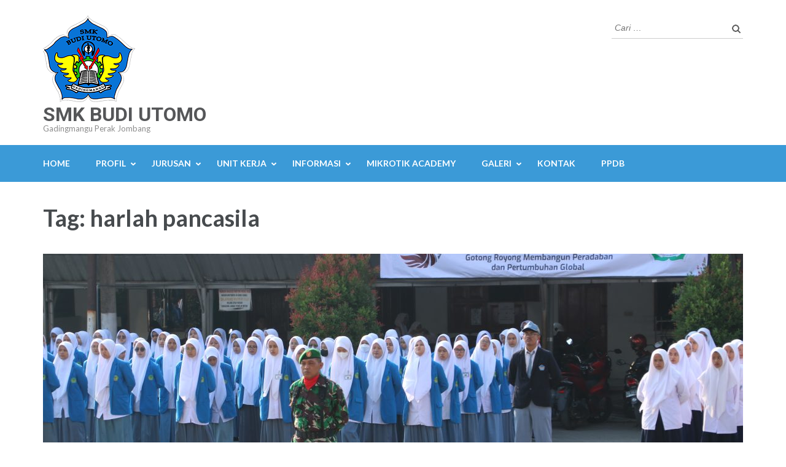

--- FILE ---
content_type: text/html; charset=UTF-8
request_url: https://smkbudiutomo-jombang.sch.id/tag/harlah-pancasila/
body_size: 12173
content:
<!DOCTYPE html>
<html lang="id">
<head itemscope itemtype="https://schema.org/WebSite">
<meta charset="UTF-8">
<meta name="viewport" content="width=device-width, initial-scale=1">
<link rel="profile" href="https://gmpg.org/xfn/11">
<link rel="pingback" href="https://smkbudiutomo-jombang.sch.id/xmlrpc.php">

<title>harlah pancasila &#8211; SMK BUDI UTOMO</title>
<meta name='robots' content='max-image-preview:large' />
<link rel='dns-prefetch' href='//fonts.googleapis.com' />
<link rel="alternate" type="application/rss+xml" title="SMK BUDI UTOMO &raquo; Feed" href="https://smkbudiutomo-jombang.sch.id/feed/" />
<link rel="alternate" type="application/rss+xml" title="SMK BUDI UTOMO &raquo; Umpan Komentar" href="https://smkbudiutomo-jombang.sch.id/comments/feed/" />
<link rel="alternate" type="application/rss+xml" title="SMK BUDI UTOMO &raquo; harlah pancasila Umpan Tag" href="https://smkbudiutomo-jombang.sch.id/tag/harlah-pancasila/feed/" />
<script type="text/javascript">
window._wpemojiSettings = {"baseUrl":"https:\/\/s.w.org\/images\/core\/emoji\/14.0.0\/72x72\/","ext":".png","svgUrl":"https:\/\/s.w.org\/images\/core\/emoji\/14.0.0\/svg\/","svgExt":".svg","source":{"concatemoji":"https:\/\/smkbudiutomo-jombang.sch.id\/wp-includes\/js\/wp-emoji-release.min.js?ver=6.2.8"}};
/*! This file is auto-generated */
!function(e,a,t){var n,r,o,i=a.createElement("canvas"),p=i.getContext&&i.getContext("2d");function s(e,t){p.clearRect(0,0,i.width,i.height),p.fillText(e,0,0);e=i.toDataURL();return p.clearRect(0,0,i.width,i.height),p.fillText(t,0,0),e===i.toDataURL()}function c(e){var t=a.createElement("script");t.src=e,t.defer=t.type="text/javascript",a.getElementsByTagName("head")[0].appendChild(t)}for(o=Array("flag","emoji"),t.supports={everything:!0,everythingExceptFlag:!0},r=0;r<o.length;r++)t.supports[o[r]]=function(e){if(p&&p.fillText)switch(p.textBaseline="top",p.font="600 32px Arial",e){case"flag":return s("\ud83c\udff3\ufe0f\u200d\u26a7\ufe0f","\ud83c\udff3\ufe0f\u200b\u26a7\ufe0f")?!1:!s("\ud83c\uddfa\ud83c\uddf3","\ud83c\uddfa\u200b\ud83c\uddf3")&&!s("\ud83c\udff4\udb40\udc67\udb40\udc62\udb40\udc65\udb40\udc6e\udb40\udc67\udb40\udc7f","\ud83c\udff4\u200b\udb40\udc67\u200b\udb40\udc62\u200b\udb40\udc65\u200b\udb40\udc6e\u200b\udb40\udc67\u200b\udb40\udc7f");case"emoji":return!s("\ud83e\udef1\ud83c\udffb\u200d\ud83e\udef2\ud83c\udfff","\ud83e\udef1\ud83c\udffb\u200b\ud83e\udef2\ud83c\udfff")}return!1}(o[r]),t.supports.everything=t.supports.everything&&t.supports[o[r]],"flag"!==o[r]&&(t.supports.everythingExceptFlag=t.supports.everythingExceptFlag&&t.supports[o[r]]);t.supports.everythingExceptFlag=t.supports.everythingExceptFlag&&!t.supports.flag,t.DOMReady=!1,t.readyCallback=function(){t.DOMReady=!0},t.supports.everything||(n=function(){t.readyCallback()},a.addEventListener?(a.addEventListener("DOMContentLoaded",n,!1),e.addEventListener("load",n,!1)):(e.attachEvent("onload",n),a.attachEvent("onreadystatechange",function(){"complete"===a.readyState&&t.readyCallback()})),(e=t.source||{}).concatemoji?c(e.concatemoji):e.wpemoji&&e.twemoji&&(c(e.twemoji),c(e.wpemoji)))}(window,document,window._wpemojiSettings);
</script>
<style type="text/css">
img.wp-smiley,
img.emoji {
	display: inline !important;
	border: none !important;
	box-shadow: none !important;
	height: 1em !important;
	width: 1em !important;
	margin: 0 0.07em !important;
	vertical-align: -0.1em !important;
	background: none !important;
	padding: 0 !important;
}
</style>
	<link rel='stylesheet' id='tie-insta-style-css' href='https://smkbudiutomo-jombang.sch.id/wp-content/plugins/instanow/assets/style.css?ver=6.2.8' type='text/css' media='all' />
<link rel='stylesheet' id='tie-insta-ilightbox-skin-css' href='https://smkbudiutomo-jombang.sch.id/wp-content/plugins/instanow/assets/ilightbox/dark-skin/skin.css?ver=6.2.8' type='text/css' media='all' />
<link rel='stylesheet' id='sdm-styles-css' href='https://smkbudiutomo-jombang.sch.id/wp-content/plugins/simple-download-monitor/css/sdm_wp_styles.css?ver=6.2.8' type='text/css' media='all' />
<link rel='stylesheet' id='taqyeem-style-css' href='https://smkbudiutomo-jombang.sch.id/wp-content/plugins/taqyeem/style.css?ver=6.2.8' type='text/css' media='all' />
<link rel='stylesheet' id='twb-open-sans-css' href='https://fonts.googleapis.com/css?family=Open+Sans%3A300%2C400%2C500%2C600%2C700%2C800&#038;display=swap&#038;ver=6.2.8' type='text/css' media='all' />
<link rel='stylesheet' id='twb-global-css' href='https://smkbudiutomo-jombang.sch.id/wp-content/plugins/wd-instagram-feed/booster/assets/css/global.css?ver=1.0.0' type='text/css' media='all' />
<link rel='stylesheet' id='mec-select2-style-css' href='https://smkbudiutomo-jombang.sch.id/wp-content/plugins/modern-events-calendar-lite/assets/packages/select2/select2.min.css?ver=6.2.8' type='text/css' media='all' />
<link rel='stylesheet' id='mec-font-icons-css' href='https://smkbudiutomo-jombang.sch.id/wp-content/plugins/modern-events-calendar-lite/assets/css/iconfonts.css?ver=6.2.8' type='text/css' media='all' />
<link rel='stylesheet' id='mec-frontend-style-css' href='https://smkbudiutomo-jombang.sch.id/wp-content/plugins/modern-events-calendar-lite/assets/css/frontend.min.css?ver=5.1.0' type='text/css' media='all' />
<link rel='stylesheet' id='mec-tooltip-style-css' href='https://smkbudiutomo-jombang.sch.id/wp-content/plugins/modern-events-calendar-lite/assets/packages/tooltip/tooltip.css?ver=6.2.8' type='text/css' media='all' />
<link rel='stylesheet' id='mec-tooltip-shadow-style-css' href='https://smkbudiutomo-jombang.sch.id/wp-content/plugins/modern-events-calendar-lite/assets/packages/tooltip/tooltipster-sideTip-shadow.min.css?ver=6.2.8' type='text/css' media='all' />
<link rel='stylesheet' id='mec-featherlight-style-css' href='https://smkbudiutomo-jombang.sch.id/wp-content/plugins/modern-events-calendar-lite/assets/packages/featherlight/featherlight.css?ver=6.2.8' type='text/css' media='all' />
<link rel='stylesheet' id='mec-google-fonts-css' href='//fonts.googleapis.com/css?family=Montserrat%3A400%2C700%7CRoboto%3A100%2C300%2C400%2C700&#038;ver=6.2.8' type='text/css' media='all' />
<link rel='stylesheet' id='mec-lity-style-css' href='https://smkbudiutomo-jombang.sch.id/wp-content/plugins/modern-events-calendar-lite/assets/packages/lity/lity.min.css?ver=6.2.8' type='text/css' media='all' />
<link rel='stylesheet' id='wp-block-library-css' href='https://smkbudiutomo-jombang.sch.id/wp-includes/css/dist/block-library/style.min.css?ver=6.2.8' type='text/css' media='all' />
<link rel='stylesheet' id='classic-theme-styles-css' href='https://smkbudiutomo-jombang.sch.id/wp-includes/css/classic-themes.min.css?ver=6.2.8' type='text/css' media='all' />
<style id='global-styles-inline-css' type='text/css'>
body{--wp--preset--color--black: #000000;--wp--preset--color--cyan-bluish-gray: #abb8c3;--wp--preset--color--white: #ffffff;--wp--preset--color--pale-pink: #f78da7;--wp--preset--color--vivid-red: #cf2e2e;--wp--preset--color--luminous-vivid-orange: #ff6900;--wp--preset--color--luminous-vivid-amber: #fcb900;--wp--preset--color--light-green-cyan: #7bdcb5;--wp--preset--color--vivid-green-cyan: #00d084;--wp--preset--color--pale-cyan-blue: #8ed1fc;--wp--preset--color--vivid-cyan-blue: #0693e3;--wp--preset--color--vivid-purple: #9b51e0;--wp--preset--gradient--vivid-cyan-blue-to-vivid-purple: linear-gradient(135deg,rgba(6,147,227,1) 0%,rgb(155,81,224) 100%);--wp--preset--gradient--light-green-cyan-to-vivid-green-cyan: linear-gradient(135deg,rgb(122,220,180) 0%,rgb(0,208,130) 100%);--wp--preset--gradient--luminous-vivid-amber-to-luminous-vivid-orange: linear-gradient(135deg,rgba(252,185,0,1) 0%,rgba(255,105,0,1) 100%);--wp--preset--gradient--luminous-vivid-orange-to-vivid-red: linear-gradient(135deg,rgba(255,105,0,1) 0%,rgb(207,46,46) 100%);--wp--preset--gradient--very-light-gray-to-cyan-bluish-gray: linear-gradient(135deg,rgb(238,238,238) 0%,rgb(169,184,195) 100%);--wp--preset--gradient--cool-to-warm-spectrum: linear-gradient(135deg,rgb(74,234,220) 0%,rgb(151,120,209) 20%,rgb(207,42,186) 40%,rgb(238,44,130) 60%,rgb(251,105,98) 80%,rgb(254,248,76) 100%);--wp--preset--gradient--blush-light-purple: linear-gradient(135deg,rgb(255,206,236) 0%,rgb(152,150,240) 100%);--wp--preset--gradient--blush-bordeaux: linear-gradient(135deg,rgb(254,205,165) 0%,rgb(254,45,45) 50%,rgb(107,0,62) 100%);--wp--preset--gradient--luminous-dusk: linear-gradient(135deg,rgb(255,203,112) 0%,rgb(199,81,192) 50%,rgb(65,88,208) 100%);--wp--preset--gradient--pale-ocean: linear-gradient(135deg,rgb(255,245,203) 0%,rgb(182,227,212) 50%,rgb(51,167,181) 100%);--wp--preset--gradient--electric-grass: linear-gradient(135deg,rgb(202,248,128) 0%,rgb(113,206,126) 100%);--wp--preset--gradient--midnight: linear-gradient(135deg,rgb(2,3,129) 0%,rgb(40,116,252) 100%);--wp--preset--duotone--dark-grayscale: url('#wp-duotone-dark-grayscale');--wp--preset--duotone--grayscale: url('#wp-duotone-grayscale');--wp--preset--duotone--purple-yellow: url('#wp-duotone-purple-yellow');--wp--preset--duotone--blue-red: url('#wp-duotone-blue-red');--wp--preset--duotone--midnight: url('#wp-duotone-midnight');--wp--preset--duotone--magenta-yellow: url('#wp-duotone-magenta-yellow');--wp--preset--duotone--purple-green: url('#wp-duotone-purple-green');--wp--preset--duotone--blue-orange: url('#wp-duotone-blue-orange');--wp--preset--font-size--small: 13px;--wp--preset--font-size--medium: 20px;--wp--preset--font-size--large: 36px;--wp--preset--font-size--x-large: 42px;--wp--preset--spacing--20: 0.44rem;--wp--preset--spacing--30: 0.67rem;--wp--preset--spacing--40: 1rem;--wp--preset--spacing--50: 1.5rem;--wp--preset--spacing--60: 2.25rem;--wp--preset--spacing--70: 3.38rem;--wp--preset--spacing--80: 5.06rem;--wp--preset--shadow--natural: 6px 6px 9px rgba(0, 0, 0, 0.2);--wp--preset--shadow--deep: 12px 12px 50px rgba(0, 0, 0, 0.4);--wp--preset--shadow--sharp: 6px 6px 0px rgba(0, 0, 0, 0.2);--wp--preset--shadow--outlined: 6px 6px 0px -3px rgba(255, 255, 255, 1), 6px 6px rgba(0, 0, 0, 1);--wp--preset--shadow--crisp: 6px 6px 0px rgba(0, 0, 0, 1);}:where(.is-layout-flex){gap: 0.5em;}body .is-layout-flow > .alignleft{float: left;margin-inline-start: 0;margin-inline-end: 2em;}body .is-layout-flow > .alignright{float: right;margin-inline-start: 2em;margin-inline-end: 0;}body .is-layout-flow > .aligncenter{margin-left: auto !important;margin-right: auto !important;}body .is-layout-constrained > .alignleft{float: left;margin-inline-start: 0;margin-inline-end: 2em;}body .is-layout-constrained > .alignright{float: right;margin-inline-start: 2em;margin-inline-end: 0;}body .is-layout-constrained > .aligncenter{margin-left: auto !important;margin-right: auto !important;}body .is-layout-constrained > :where(:not(.alignleft):not(.alignright):not(.alignfull)){max-width: var(--wp--style--global--content-size);margin-left: auto !important;margin-right: auto !important;}body .is-layout-constrained > .alignwide{max-width: var(--wp--style--global--wide-size);}body .is-layout-flex{display: flex;}body .is-layout-flex{flex-wrap: wrap;align-items: center;}body .is-layout-flex > *{margin: 0;}:where(.wp-block-columns.is-layout-flex){gap: 2em;}.has-black-color{color: var(--wp--preset--color--black) !important;}.has-cyan-bluish-gray-color{color: var(--wp--preset--color--cyan-bluish-gray) !important;}.has-white-color{color: var(--wp--preset--color--white) !important;}.has-pale-pink-color{color: var(--wp--preset--color--pale-pink) !important;}.has-vivid-red-color{color: var(--wp--preset--color--vivid-red) !important;}.has-luminous-vivid-orange-color{color: var(--wp--preset--color--luminous-vivid-orange) !important;}.has-luminous-vivid-amber-color{color: var(--wp--preset--color--luminous-vivid-amber) !important;}.has-light-green-cyan-color{color: var(--wp--preset--color--light-green-cyan) !important;}.has-vivid-green-cyan-color{color: var(--wp--preset--color--vivid-green-cyan) !important;}.has-pale-cyan-blue-color{color: var(--wp--preset--color--pale-cyan-blue) !important;}.has-vivid-cyan-blue-color{color: var(--wp--preset--color--vivid-cyan-blue) !important;}.has-vivid-purple-color{color: var(--wp--preset--color--vivid-purple) !important;}.has-black-background-color{background-color: var(--wp--preset--color--black) !important;}.has-cyan-bluish-gray-background-color{background-color: var(--wp--preset--color--cyan-bluish-gray) !important;}.has-white-background-color{background-color: var(--wp--preset--color--white) !important;}.has-pale-pink-background-color{background-color: var(--wp--preset--color--pale-pink) !important;}.has-vivid-red-background-color{background-color: var(--wp--preset--color--vivid-red) !important;}.has-luminous-vivid-orange-background-color{background-color: var(--wp--preset--color--luminous-vivid-orange) !important;}.has-luminous-vivid-amber-background-color{background-color: var(--wp--preset--color--luminous-vivid-amber) !important;}.has-light-green-cyan-background-color{background-color: var(--wp--preset--color--light-green-cyan) !important;}.has-vivid-green-cyan-background-color{background-color: var(--wp--preset--color--vivid-green-cyan) !important;}.has-pale-cyan-blue-background-color{background-color: var(--wp--preset--color--pale-cyan-blue) !important;}.has-vivid-cyan-blue-background-color{background-color: var(--wp--preset--color--vivid-cyan-blue) !important;}.has-vivid-purple-background-color{background-color: var(--wp--preset--color--vivid-purple) !important;}.has-black-border-color{border-color: var(--wp--preset--color--black) !important;}.has-cyan-bluish-gray-border-color{border-color: var(--wp--preset--color--cyan-bluish-gray) !important;}.has-white-border-color{border-color: var(--wp--preset--color--white) !important;}.has-pale-pink-border-color{border-color: var(--wp--preset--color--pale-pink) !important;}.has-vivid-red-border-color{border-color: var(--wp--preset--color--vivid-red) !important;}.has-luminous-vivid-orange-border-color{border-color: var(--wp--preset--color--luminous-vivid-orange) !important;}.has-luminous-vivid-amber-border-color{border-color: var(--wp--preset--color--luminous-vivid-amber) !important;}.has-light-green-cyan-border-color{border-color: var(--wp--preset--color--light-green-cyan) !important;}.has-vivid-green-cyan-border-color{border-color: var(--wp--preset--color--vivid-green-cyan) !important;}.has-pale-cyan-blue-border-color{border-color: var(--wp--preset--color--pale-cyan-blue) !important;}.has-vivid-cyan-blue-border-color{border-color: var(--wp--preset--color--vivid-cyan-blue) !important;}.has-vivid-purple-border-color{border-color: var(--wp--preset--color--vivid-purple) !important;}.has-vivid-cyan-blue-to-vivid-purple-gradient-background{background: var(--wp--preset--gradient--vivid-cyan-blue-to-vivid-purple) !important;}.has-light-green-cyan-to-vivid-green-cyan-gradient-background{background: var(--wp--preset--gradient--light-green-cyan-to-vivid-green-cyan) !important;}.has-luminous-vivid-amber-to-luminous-vivid-orange-gradient-background{background: var(--wp--preset--gradient--luminous-vivid-amber-to-luminous-vivid-orange) !important;}.has-luminous-vivid-orange-to-vivid-red-gradient-background{background: var(--wp--preset--gradient--luminous-vivid-orange-to-vivid-red) !important;}.has-very-light-gray-to-cyan-bluish-gray-gradient-background{background: var(--wp--preset--gradient--very-light-gray-to-cyan-bluish-gray) !important;}.has-cool-to-warm-spectrum-gradient-background{background: var(--wp--preset--gradient--cool-to-warm-spectrum) !important;}.has-blush-light-purple-gradient-background{background: var(--wp--preset--gradient--blush-light-purple) !important;}.has-blush-bordeaux-gradient-background{background: var(--wp--preset--gradient--blush-bordeaux) !important;}.has-luminous-dusk-gradient-background{background: var(--wp--preset--gradient--luminous-dusk) !important;}.has-pale-ocean-gradient-background{background: var(--wp--preset--gradient--pale-ocean) !important;}.has-electric-grass-gradient-background{background: var(--wp--preset--gradient--electric-grass) !important;}.has-midnight-gradient-background{background: var(--wp--preset--gradient--midnight) !important;}.has-small-font-size{font-size: var(--wp--preset--font-size--small) !important;}.has-medium-font-size{font-size: var(--wp--preset--font-size--medium) !important;}.has-large-font-size{font-size: var(--wp--preset--font-size--large) !important;}.has-x-large-font-size{font-size: var(--wp--preset--font-size--x-large) !important;}
.wp-block-navigation a:where(:not(.wp-element-button)){color: inherit;}
:where(.wp-block-columns.is-layout-flex){gap: 2em;}
.wp-block-pullquote{font-size: 1.5em;line-height: 1.6;}
</style>
<link rel='stylesheet' id='contact-form-7-css' href='https://smkbudiutomo-jombang.sch.id/wp-content/plugins/contact-form-7/includes/css/styles.css?ver=5.1.6' type='text/css' media='all' />
<link rel='stylesheet' id='taqyeem-fontawesome-css' href='https://smkbudiutomo-jombang.sch.id/wp-content/plugins/taqyeem-buttons/assets/fontawesome.css?ver=6.2.8' type='text/css' media='all' />
<link rel='stylesheet' id='taqyeem-buttons-style-css' href='https://smkbudiutomo-jombang.sch.id/wp-content/plugins/taqyeem-buttons/assets/style.css?ver=6.2.8' type='text/css' media='all' />
<link rel='stylesheet' id='owl-carousel-css' href='https://smkbudiutomo-jombang.sch.id/wp-content/themes/education-zone/css/owl.carousel.min.css?ver=6.2.8' type='text/css' media='all' />
<link rel='stylesheet' id='owl-theme-default-css' href='https://smkbudiutomo-jombang.sch.id/wp-content/themes/education-zone/css/owl.theme.default.min.css?ver=6.2.8' type='text/css' media='all' />
<link rel='stylesheet' id='education-zone-google-fonts-css' href='https://fonts.googleapis.com/css?family=Roboto%3A400%2C700%7CLato%3A400%2C700%2C900&#038;ver=6.2.8#038;display=fallback' type='text/css' media='all' />
<link rel='stylesheet' id='education-zone-style-css' href='https://smkbudiutomo-jombang.sch.id/wp-content/themes/education-zone/style.css?ver=1.3.3' type='text/css' media='all' />
<link rel='stylesheet' id='tablepress-default-css' href='https://smkbudiutomo-jombang.sch.id/wp-content/plugins/tablepress/css/default.min.css?ver=1.10' type='text/css' media='all' />
<link rel='stylesheet' id='forget-about-shortcode-buttons-css' href='https://smkbudiutomo-jombang.sch.id/wp-content/plugins/forget-about-shortcode-buttons/public/css/button-styles.css?ver=2.1.2' type='text/css' media='all' />
<link rel='stylesheet' id='srpw-style-css' href='https://smkbudiutomo-jombang.sch.id/wp-content/plugins/smart-recent-posts-widget/assets/css/srpw-frontend.css?ver=6.2.8' type='text/css' media='all' />
<script type='text/javascript' id='jquery-core-js-extra'>
/* <![CDATA[ */
var tie_insta = {"ajaxurl":"https:\/\/smkbudiutomo-jombang.sch.id\/wp-admin\/admin-ajax.php"};
/* ]]> */
</script>
<script type='text/javascript' src='https://smkbudiutomo-jombang.sch.id/wp-includes/js/jquery/jquery.js?ver=3.6.4' id='jquery-core-js'></script>
<script type='text/javascript' src='https://smkbudiutomo-jombang.sch.id/wp-includes/js/jquery/jquery-migrate.min.js?ver=3.4.0' id='jquery-migrate-js'></script>
<script type='text/javascript' src='https://smkbudiutomo-jombang.sch.id/wp-content/plugins/taqyeem/js/tie.js?ver=6.2.8' id='taqyeem-main-js'></script>
<script type='text/javascript' src='https://smkbudiutomo-jombang.sch.id/wp-content/plugins/wd-instagram-feed/booster/assets/js/circle-progress.js?ver=1.2.2' id='twb-circle-js'></script>
<script type='text/javascript' id='twb-global-js-extra'>
/* <![CDATA[ */
var twb = {"nonce":"cbd791b6f3","ajax_url":"https:\/\/smkbudiutomo-jombang.sch.id\/wp-admin\/admin-ajax.php","plugin_url":"https:\/\/smkbudiutomo-jombang.sch.id\/wp-content\/plugins\/wd-instagram-feed\/booster","href":"https:\/\/smkbudiutomo-jombang.sch.id\/wp-admin\/admin.php?page=twb_instagram-feed"};
var twb = {"nonce":"cbd791b6f3","ajax_url":"https:\/\/smkbudiutomo-jombang.sch.id\/wp-admin\/admin-ajax.php","plugin_url":"https:\/\/smkbudiutomo-jombang.sch.id\/wp-content\/plugins\/wd-instagram-feed\/booster","href":"https:\/\/smkbudiutomo-jombang.sch.id\/wp-admin\/admin.php?page=twb_instagram-feed"};
/* ]]> */
</script>
<script type='text/javascript' src='https://smkbudiutomo-jombang.sch.id/wp-content/plugins/wd-instagram-feed/booster/assets/js/global.js?ver=1.0.0' id='twb-global-js'></script>
<script type='text/javascript' src='https://smkbudiutomo-jombang.sch.id/wp-content/plugins/modern-events-calendar-lite/assets/js/jquery.typewatch.js?ver=6.2.8' id='mec-typekit-script-js'></script>
<script type='text/javascript' src='https://smkbudiutomo-jombang.sch.id/wp-content/plugins/modern-events-calendar-lite/assets/packages/featherlight/featherlight.js?ver=6.2.8' id='mec-featherlight-script-js'></script>
<script type='text/javascript' src='https://smkbudiutomo-jombang.sch.id/wp-content/plugins/modern-events-calendar-lite/assets/packages/select2/select2.full.min.js?ver=6.2.8' id='mec-select2-script-js'></script>
<script type='text/javascript' id='mec-frontend-script-js-extra'>
/* <![CDATA[ */
var mecdata = {"day":"day","days":"days","hour":"hour","hours":"hours","minute":"minute","minutes":"minutes","second":"second","seconds":"seconds","elementor_edit_mode":"no","recapcha_key":"","ajax_url":"https:\/\/smkbudiutomo-jombang.sch.id\/wp-admin\/admin-ajax.php","fes_nonce":"07a90069cc","current_year":"2026"};
/* ]]> */
</script>
<script type='text/javascript' src='https://smkbudiutomo-jombang.sch.id/wp-content/plugins/modern-events-calendar-lite/assets/js/frontend.js?ver=5.1.0' id='mec-frontend-script-js'></script>
<script type='text/javascript' src='https://smkbudiutomo-jombang.sch.id/wp-content/plugins/modern-events-calendar-lite/assets/packages/tooltip/tooltip.js?ver=6.2.8' id='mec-tooltip-script-js'></script>
<script type='text/javascript' src='https://smkbudiutomo-jombang.sch.id/wp-content/plugins/modern-events-calendar-lite/assets/js/events.js?ver=5.1.0' id='mec-events-script-js'></script>
<script type='text/javascript' src='https://smkbudiutomo-jombang.sch.id/wp-content/plugins/modern-events-calendar-lite/assets/packages/lity/lity.min.js?ver=6.2.8' id='mec-lity-script-js'></script>
<script type='text/javascript' src='https://smkbudiutomo-jombang.sch.id/wp-content/plugins/modern-events-calendar-lite/assets/packages/colorbrightness/colorbrightness.min.js?ver=6.2.8' id='mec-colorbrightness-script-js'></script>
<script type='text/javascript' src='https://smkbudiutomo-jombang.sch.id/wp-content/plugins/modern-events-calendar-lite/assets/packages/owl-carousel/owl.carousel.min.js?ver=6.2.8' id='mec-owl-carousel-script-js'></script>
<script type='text/javascript' id='ahcfree_front_js-js-extra'>
/* <![CDATA[ */
var ahcfree_ajax_front = {"ajax_url":"https:\/\/smkbudiutomo-jombang.sch.id\/wp-admin\/admin-ajax.php","page_id":"Tag: <span>harlah pancasila<\/span>","page_title":"","post_type":""};
/* ]]> */
</script>
<script type='text/javascript' src='https://smkbudiutomo-jombang.sch.id/wp-content/plugins/visitors-traffic-real-time-statistics/js/front.js?ver=6.2.8' id='ahcfree_front_js-js'></script>
<script type='text/javascript' id='sdm-scripts-js-extra'>
/* <![CDATA[ */
var sdm_ajax_script = {"ajaxurl":"https:\/\/smkbudiutomo-jombang.sch.id\/wp-admin\/admin-ajax.php"};
/* ]]> */
</script>
<script type='text/javascript' src='https://smkbudiutomo-jombang.sch.id/wp-content/plugins/simple-download-monitor/js/sdm_wp_scripts.js?ver=6.2.8' id='sdm-scripts-js'></script>
<link rel="https://api.w.org/" href="https://smkbudiutomo-jombang.sch.id/wp-json/" /><link rel="alternate" type="application/json" href="https://smkbudiutomo-jombang.sch.id/wp-json/wp/v2/tags/140" /><link rel="EditURI" type="application/rsd+xml" title="RSD" href="https://smkbudiutomo-jombang.sch.id/xmlrpc.php?rsd" />
<link rel="wlwmanifest" type="application/wlwmanifest+xml" href="https://smkbudiutomo-jombang.sch.id/wp-includes/wlwmanifest.xml" />
<meta name="generator" content="WordPress 6.2.8" />
<script type='text/javascript'>
/* <![CDATA[ */
var taqyeem = {"ajaxurl":"https://smkbudiutomo-jombang.sch.id/wp-admin/admin-ajax.php" , "your_rating":"Your Rating:"};
/* ]]> */
</script>
<style type="text/css" media="screen"> 

</style> 
<!-- <meta name="NextGEN" version="3.2.23" /> -->
<link rel="icon" href="https://smkbudiutomo-jombang.sch.id/wp-content/uploads/2016/05/cropped-SMK-Budi-Utomo-32x32.png" sizes="32x32" />
<link rel="icon" href="https://smkbudiutomo-jombang.sch.id/wp-content/uploads/2016/05/cropped-SMK-Budi-Utomo-192x192.png" sizes="192x192" />
<link rel="apple-touch-icon" href="https://smkbudiutomo-jombang.sch.id/wp-content/uploads/2016/05/cropped-SMK-Budi-Utomo-180x180.png" />
<meta name="msapplication-TileImage" content="https://smkbudiutomo-jombang.sch.id/wp-content/uploads/2016/05/cropped-SMK-Budi-Utomo-270x270.png" />
<!-- ## NXS/OG ## --><!-- ## NXSOGTAGS ## --><!-- ## NXS/OG ## -->
<link rel='stylesheet' id='wdi_font-tenweb-css' href='https://smkbudiutomo-jombang.sch.id/wp-content/plugins/wd-instagram-feed/css/tenweb-fonts/fonts.css?ver=2.4.35' type='text/css' media='all' />
<link rel='stylesheet' id='wdi_frontend-css' href='https://smkbudiutomo-jombang.sch.id/wp-content/plugins/wd-instagram-feed/css/wdi_frontend.min.css?ver=2.4.35' type='text/css' media='all' />
<link rel='stylesheet' id='wdi_mCustomScrollbar-css' href='https://smkbudiutomo-jombang.sch.id/wp-content/plugins/wd-instagram-feed/css/gallerybox/jquery.mCustomScrollbar.min.css?ver=2.4.35' type='text/css' media='all' />
</head>

<body data-rsssl=1 class="archive tag tag-harlah-pancasila tag-140 wp-custom-logo group-blog hfeed full-width" itemscope itemtype="https://schema.org/WebPage">
<svg xmlns="http://www.w3.org/2000/svg" viewBox="0 0 0 0" width="0" height="0" focusable="false" role="none" style="visibility: hidden; position: absolute; left: -9999px; overflow: hidden;" ><defs><filter id="wp-duotone-dark-grayscale"><feColorMatrix color-interpolation-filters="sRGB" type="matrix" values=" .299 .587 .114 0 0 .299 .587 .114 0 0 .299 .587 .114 0 0 .299 .587 .114 0 0 " /><feComponentTransfer color-interpolation-filters="sRGB" ><feFuncR type="table" tableValues="0 0.49803921568627" /><feFuncG type="table" tableValues="0 0.49803921568627" /><feFuncB type="table" tableValues="0 0.49803921568627" /><feFuncA type="table" tableValues="1 1" /></feComponentTransfer><feComposite in2="SourceGraphic" operator="in" /></filter></defs></svg><svg xmlns="http://www.w3.org/2000/svg" viewBox="0 0 0 0" width="0" height="0" focusable="false" role="none" style="visibility: hidden; position: absolute; left: -9999px; overflow: hidden;" ><defs><filter id="wp-duotone-grayscale"><feColorMatrix color-interpolation-filters="sRGB" type="matrix" values=" .299 .587 .114 0 0 .299 .587 .114 0 0 .299 .587 .114 0 0 .299 .587 .114 0 0 " /><feComponentTransfer color-interpolation-filters="sRGB" ><feFuncR type="table" tableValues="0 1" /><feFuncG type="table" tableValues="0 1" /><feFuncB type="table" tableValues="0 1" /><feFuncA type="table" tableValues="1 1" /></feComponentTransfer><feComposite in2="SourceGraphic" operator="in" /></filter></defs></svg><svg xmlns="http://www.w3.org/2000/svg" viewBox="0 0 0 0" width="0" height="0" focusable="false" role="none" style="visibility: hidden; position: absolute; left: -9999px; overflow: hidden;" ><defs><filter id="wp-duotone-purple-yellow"><feColorMatrix color-interpolation-filters="sRGB" type="matrix" values=" .299 .587 .114 0 0 .299 .587 .114 0 0 .299 .587 .114 0 0 .299 .587 .114 0 0 " /><feComponentTransfer color-interpolation-filters="sRGB" ><feFuncR type="table" tableValues="0.54901960784314 0.98823529411765" /><feFuncG type="table" tableValues="0 1" /><feFuncB type="table" tableValues="0.71764705882353 0.25490196078431" /><feFuncA type="table" tableValues="1 1" /></feComponentTransfer><feComposite in2="SourceGraphic" operator="in" /></filter></defs></svg><svg xmlns="http://www.w3.org/2000/svg" viewBox="0 0 0 0" width="0" height="0" focusable="false" role="none" style="visibility: hidden; position: absolute; left: -9999px; overflow: hidden;" ><defs><filter id="wp-duotone-blue-red"><feColorMatrix color-interpolation-filters="sRGB" type="matrix" values=" .299 .587 .114 0 0 .299 .587 .114 0 0 .299 .587 .114 0 0 .299 .587 .114 0 0 " /><feComponentTransfer color-interpolation-filters="sRGB" ><feFuncR type="table" tableValues="0 1" /><feFuncG type="table" tableValues="0 0.27843137254902" /><feFuncB type="table" tableValues="0.5921568627451 0.27843137254902" /><feFuncA type="table" tableValues="1 1" /></feComponentTransfer><feComposite in2="SourceGraphic" operator="in" /></filter></defs></svg><svg xmlns="http://www.w3.org/2000/svg" viewBox="0 0 0 0" width="0" height="0" focusable="false" role="none" style="visibility: hidden; position: absolute; left: -9999px; overflow: hidden;" ><defs><filter id="wp-duotone-midnight"><feColorMatrix color-interpolation-filters="sRGB" type="matrix" values=" .299 .587 .114 0 0 .299 .587 .114 0 0 .299 .587 .114 0 0 .299 .587 .114 0 0 " /><feComponentTransfer color-interpolation-filters="sRGB" ><feFuncR type="table" tableValues="0 0" /><feFuncG type="table" tableValues="0 0.64705882352941" /><feFuncB type="table" tableValues="0 1" /><feFuncA type="table" tableValues="1 1" /></feComponentTransfer><feComposite in2="SourceGraphic" operator="in" /></filter></defs></svg><svg xmlns="http://www.w3.org/2000/svg" viewBox="0 0 0 0" width="0" height="0" focusable="false" role="none" style="visibility: hidden; position: absolute; left: -9999px; overflow: hidden;" ><defs><filter id="wp-duotone-magenta-yellow"><feColorMatrix color-interpolation-filters="sRGB" type="matrix" values=" .299 .587 .114 0 0 .299 .587 .114 0 0 .299 .587 .114 0 0 .299 .587 .114 0 0 " /><feComponentTransfer color-interpolation-filters="sRGB" ><feFuncR type="table" tableValues="0.78039215686275 1" /><feFuncG type="table" tableValues="0 0.94901960784314" /><feFuncB type="table" tableValues="0.35294117647059 0.47058823529412" /><feFuncA type="table" tableValues="1 1" /></feComponentTransfer><feComposite in2="SourceGraphic" operator="in" /></filter></defs></svg><svg xmlns="http://www.w3.org/2000/svg" viewBox="0 0 0 0" width="0" height="0" focusable="false" role="none" style="visibility: hidden; position: absolute; left: -9999px; overflow: hidden;" ><defs><filter id="wp-duotone-purple-green"><feColorMatrix color-interpolation-filters="sRGB" type="matrix" values=" .299 .587 .114 0 0 .299 .587 .114 0 0 .299 .587 .114 0 0 .299 .587 .114 0 0 " /><feComponentTransfer color-interpolation-filters="sRGB" ><feFuncR type="table" tableValues="0.65098039215686 0.40392156862745" /><feFuncG type="table" tableValues="0 1" /><feFuncB type="table" tableValues="0.44705882352941 0.4" /><feFuncA type="table" tableValues="1 1" /></feComponentTransfer><feComposite in2="SourceGraphic" operator="in" /></filter></defs></svg><svg xmlns="http://www.w3.org/2000/svg" viewBox="0 0 0 0" width="0" height="0" focusable="false" role="none" style="visibility: hidden; position: absolute; left: -9999px; overflow: hidden;" ><defs><filter id="wp-duotone-blue-orange"><feColorMatrix color-interpolation-filters="sRGB" type="matrix" values=" .299 .587 .114 0 0 .299 .587 .114 0 0 .299 .587 .114 0 0 .299 .587 .114 0 0 " /><feComponentTransfer color-interpolation-filters="sRGB" ><feFuncR type="table" tableValues="0.098039215686275 1" /><feFuncG type="table" tableValues="0 0.66274509803922" /><feFuncB type="table" tableValues="0.84705882352941 0.41960784313725" /><feFuncA type="table" tableValues="1 1" /></feComponentTransfer><feComposite in2="SourceGraphic" operator="in" /></filter></defs></svg>    <div id="page" class="site">
        <a class="skip-link screen-reader-text" href="#acc-content">Lompat ke konten (Tekan Enter)</a>
        <header id="masthead" class="site-header" role="banner" itemscope itemtype="https://schema.org/WPHeader">
                    
            <div class="header-m">
                <div class="container">
                                        <div class="site-branding" itemscope itemtype="https://schema.org/Organization">
                <a href="https://smkbudiutomo-jombang.sch.id/" class="custom-logo-link" rel="home"><img width="150" height="150" src="https://smkbudiutomo-jombang.sch.id/wp-content/uploads/2022/02/SMK-BU.png" class="custom-logo" alt="SMK BUDI UTOMO" decoding="async" srcset="https://smkbudiutomo-jombang.sch.id/wp-content/uploads/2022/02/SMK-BU.png 150w, https://smkbudiutomo-jombang.sch.id/wp-content/uploads/2022/02/SMK-BU-70x70.png 70w, https://smkbudiutomo-jombang.sch.id/wp-content/uploads/2022/02/SMK-BU-125x125.png 125w" sizes="(max-width: 150px) 100vw, 150px" /></a><div class="site-branding-wrapper">                            <p class="site-title" itemprop="name"><a href="https://smkbudiutomo-jombang.sch.id/" rel="home" itemprop="url">SMK BUDI UTOMO</a></p>
                                                    <p class="site-description" itemprop="description">Gadingmangu Perak Jombang</p>
                        </div>                 
            </div><!-- .site-branding -->
                           
                    <div class="form-section">
                        <div class="example">                       
                            <form role="search" method="get" class="search-form" action="https://smkbudiutomo-jombang.sch.id/">
				<label>
					<span class="screen-reader-text">Cari untuk:</span>
					<input type="search" class="search-field" placeholder="Cari &hellip;" value="" name="s" />
				</label>
				<input type="submit" class="search-submit" value="Cari" />
			</form>                        </div>
                    </div>
                </div>
            </div>
            
           <div class="header-bottom">
                <div class="container">
                    <nav id="site-navigation" class="main-navigation" role="navigation" itemscope itemtype="https://schema.org/SiteNavigationElement">                        
                        <div class="menu-menu-official-container"><ul id="primary-menu" class="menu"><li id="menu-item-280" class="menu-item menu-item-type-custom menu-item-object-custom menu-item-home menu-item-280"><a title="Selamat Datang" href="https://smkbudiutomo-jombang.sch.id/">HOME</a></li>
<li id="menu-item-284" class="menu-item menu-item-type-post_type menu-item-object-page menu-item-has-children menu-item-284"><a title="Tentang Sekolah" href="https://smkbudiutomo-jombang.sch.id/tentang-kami/">PROFIL</a>
<ul class="sub-menu">
	<li id="menu-item-285" class="menu-item menu-item-type-post_type menu-item-object-page menu-item-285"><a title="visi &#038; misi" href="https://smkbudiutomo-jombang.sch.id/tentang-kami/visi-misi-smk-budi-utomo/">Visi Misi</a></li>
	<li id="menu-item-286" class="menu-item menu-item-type-post_type menu-item-object-page menu-item-286"><a title="struktur organisasi" href="https://smkbudiutomo-jombang.sch.id/tentang-kami/struktur-organisasi/">Struktur Organisasi</a></li>
	<li id="menu-item-417" class="menu-item menu-item-type-post_type menu-item-object-page menu-item-417"><a title="sejarah singkat" href="https://smkbudiutomo-jombang.sch.id/sejarah-singkat/">Sejarah Singkat</a></li>
	<li id="menu-item-421" class="menu-item menu-item-type-post_type menu-item-object-page menu-item-421"><a title="denah lokasi" href="https://smkbudiutomo-jombang.sch.id/denah-lokasi/">Denah Lokasi</a></li>
	<li id="menu-item-365" class="menu-item menu-item-type-post_type menu-item-object-page menu-item-has-children menu-item-365"><a href="https://smkbudiutomo-jombang.sch.id/guru-karyawan/">Guru &#038; Pegawai</a>
	<ul class="sub-menu">
		<li id="menu-item-425" class="menu-item menu-item-type-post_type menu-item-object-page menu-item-425"><a title="guru" href="https://smkbudiutomo-jombang.sch.id/guru/">Guru</a></li>
		<li id="menu-item-429" class="menu-item menu-item-type-post_type menu-item-object-page menu-item-429"><a title="guru" href="https://smkbudiutomo-jombang.sch.id/pegawai/">Pegawai</a></li>
	</ul>
</li>
</ul>
</li>
<li id="menu-item-361" class="menu-item menu-item-type-post_type menu-item-object-page menu-item-has-children menu-item-361"><a title="Program Keahlian" href="https://smkbudiutomo-jombang.sch.id/kompetensi-kejurusan/">JURUSAN</a>
<ul class="sub-menu">
	<li id="menu-item-381" class="menu-item menu-item-type-post_type menu-item-object-page menu-item-381"><a href="https://smkbudiutomo-jombang.sch.id/teknik-sepeda-motor/">Teknik Bisnis Sepeda Motor</a></li>
	<li id="menu-item-385" class="menu-item menu-item-type-post_type menu-item-object-page menu-item-385"><a href="https://smkbudiutomo-jombang.sch.id/teknik-kendaraan-ringan/">Teknik Kendaraan Ringan Otomotif</a></li>
	<li id="menu-item-389" class="menu-item menu-item-type-post_type menu-item-object-page menu-item-389"><a href="https://smkbudiutomo-jombang.sch.id/multimedia/">Multimedia</a></li>
	<li id="menu-item-393" class="menu-item menu-item-type-post_type menu-item-object-page menu-item-393"><a href="https://smkbudiutomo-jombang.sch.id/teknik-komputer-jaringan/">Teknik Komputer Jaringan</a></li>
	<li id="menu-item-397" class="menu-item menu-item-type-post_type menu-item-object-page menu-item-397"><a href="https://smkbudiutomo-jombang.sch.id/akuntansi/">Akuntansi</a></li>
	<li id="menu-item-401" class="menu-item menu-item-type-post_type menu-item-object-page menu-item-401"><a href="https://smkbudiutomo-jombang.sch.id/busana-butik/">Busana Butik</a></li>
</ul>
</li>
<li id="menu-item-457" class="menu-item menu-item-type-post_type menu-item-object-page menu-item-has-children menu-item-457"><a title="Tentang Sekolah" href="https://smkbudiutomo-jombang.sch.id/unit-kerja/">UNIT KERJA</a>
<ul class="sub-menu">
	<li id="menu-item-463" class="menu-item menu-item-type-post_type menu-item-object-page menu-item-has-children menu-item-463"><a href="https://smkbudiutomo-jombang.sch.id/kurikulum/">Kurikulum</a>
	<ul class="sub-menu">
		<li id="menu-item-479" class="menu-item menu-item-type-post_type menu-item-object-page menu-item-479"><a href="https://smkbudiutomo-jombang.sch.id/profil-kurikulum/">Profil Kurikulum</a></li>
	</ul>
</li>
	<li id="menu-item-637" class="menu-item menu-item-type-taxonomy menu-item-object-category menu-item-has-children menu-item-637"><a title="Humas" href="https://smkbudiutomo-jombang.sch.id/category/humas/">Humas</a>
	<ul class="sub-menu">
		<li id="menu-item-1349" class="menu-item menu-item-type-post_type menu-item-object-page menu-item-1349"><a href="https://smkbudiutomo-jombang.sch.id/markom/">Markom</a></li>
		<li id="menu-item-487" class="menu-item menu-item-type-post_type menu-item-object-page menu-item-487"><a href="https://smkbudiutomo-jombang.sch.id/prakerin/">Prakerin</a></li>
		<li id="menu-item-483" class="menu-item menu-item-type-post_type menu-item-object-page menu-item-483"><a href="https://smkbudiutomo-jombang.sch.id/bkk-bursa-kerja-khusus/">BKK</a></li>
		<li id="menu-item-491" class="menu-item menu-item-type-post_type menu-item-object-page menu-item-491"><a href="https://smkbudiutomo-jombang.sch.id/daftar-dudi/">Daftar Du/Di</a></li>
	</ul>
</li>
	<li id="menu-item-471" class="menu-item menu-item-type-post_type menu-item-object-page menu-item-has-children menu-item-471"><a href="https://smkbudiutomo-jombang.sch.id/sarpras/">Sarpras</a>
	<ul class="sub-menu">
		<li id="menu-item-672" class="menu-item menu-item-type-taxonomy menu-item-object-category menu-item-672"><a href="https://smkbudiutomo-jombang.sch.id/category/sarana/">Sarana</a></li>
		<li id="menu-item-671" class="menu-item menu-item-type-taxonomy menu-item-object-category menu-item-671"><a href="https://smkbudiutomo-jombang.sch.id/category/prasarana/">Prasarana</a></li>
	</ul>
</li>
	<li id="menu-item-475" class="menu-item menu-item-type-post_type menu-item-object-page menu-item-has-children menu-item-475"><a href="https://smkbudiutomo-jombang.sch.id/kesiswaan/">Kesiswaan</a>
	<ul class="sub-menu">
		<li id="menu-item-503" class="menu-item menu-item-type-post_type menu-item-object-page menu-item-503"><a href="https://smkbudiutomo-jombang.sch.id/data-siswa/">Data Siswa</a></li>
		<li id="menu-item-281" class="menu-item menu-item-type-post_type menu-item-object-page menu-item-has-children menu-item-281"><a href="https://smkbudiutomo-jombang.sch.id/kegiatan-sekolah/">Ekstra Kurikuler</a>
		<ul class="sub-menu">
			<li id="menu-item-541" class="menu-item menu-item-type-post_type menu-item-object-page menu-item-541"><a href="https://smkbudiutomo-jombang.sch.id/persinas-asad/">Persinas Asad</a></li>
			<li id="menu-item-545" class="menu-item menu-item-type-post_type menu-item-object-page menu-item-545"><a href="https://smkbudiutomo-jombang.sch.id/futsal/">Futsal</a></li>
			<li id="menu-item-549" class="menu-item menu-item-type-post_type menu-item-object-page menu-item-549"><a href="https://smkbudiutomo-jombang.sch.id/pmr/">PMR</a></li>
			<li id="menu-item-573" class="menu-item menu-item-type-post_type menu-item-object-page menu-item-573"><a href="https://smkbudiutomo-jombang.sch.id/pramuka/">Pramuka</a></li>
			<li id="menu-item-553" class="menu-item menu-item-type-post_type menu-item-object-page menu-item-553"><a href="https://smkbudiutomo-jombang.sch.id/paskibra/">Paskibra</a></li>
			<li id="menu-item-731" class="menu-item menu-item-type-taxonomy menu-item-object-category menu-item-731"><a href="https://smkbudiutomo-jombang.sch.id/category/kaligrafi/">Kaligrafi</a></li>
			<li id="menu-item-561" class="menu-item menu-item-type-post_type menu-item-object-page menu-item-561"><a href="https://smkbudiutomo-jombang.sch.id/mading/">Mading</a></li>
			<li id="menu-item-730" class="menu-item menu-item-type-taxonomy menu-item-object-category menu-item-730"><a href="https://smkbudiutomo-jombang.sch.id/category/bahasa-arab/">Bahasa Arab</a></li>
			<li id="menu-item-565" class="menu-item menu-item-type-post_type menu-item-object-page menu-item-565"><a href="https://smkbudiutomo-jombang.sch.id/bahasa-jepang/">Bahasa Jepang</a></li>
			<li id="menu-item-569" class="menu-item menu-item-type-post_type menu-item-object-page menu-item-569"><a href="https://smkbudiutomo-jombang.sch.id/bahasa-jerman/">Bahasa Jerman</a></li>
			<li id="menu-item-577" class="menu-item menu-item-type-post_type menu-item-object-page menu-item-577"><a href="https://smkbudiutomo-jombang.sch.id/mti-media-teaching-of-islam/">MTI ( Media Teaching Of Islam )</a></li>
		</ul>
</li>
		<li id="menu-item-668" class="menu-item menu-item-type-taxonomy menu-item-object-category menu-item-668"><a href="https://smkbudiutomo-jombang.sch.id/category/prestasi/">Prestasi</a></li>
		<li id="menu-item-667" class="menu-item menu-item-type-taxonomy menu-item-object-category menu-item-667"><a href="https://smkbudiutomo-jombang.sch.id/category/osis/">Osis</a></li>
	</ul>
</li>
</ul>
</li>
<li id="menu-item-413" class="menu-item menu-item-type-post_type menu-item-object-page menu-item-has-children menu-item-413"><a title="Info Sekolah" href="https://smkbudiutomo-jombang.sch.id/program-sekolah/">INFORMASI</a>
<ul class="sub-menu">
	<li id="menu-item-1456" class="menu-item menu-item-type-taxonomy menu-item-object-category menu-item-1456"><a href="https://smkbudiutomo-jombang.sch.id/category/informasi-lowongan-kerja/">INFORMASI LOWONGAN KERJA</a></li>
	<li id="menu-item-644" class="menu-item menu-item-type-taxonomy menu-item-object-category menu-item-644"><a href="https://smkbudiutomo-jombang.sch.id/category/artikel/">Artikel</a></li>
	<li id="menu-item-626" class="menu-item menu-item-type-taxonomy menu-item-object-category menu-item-626"><a href="https://smkbudiutomo-jombang.sch.id/category/berita/">Berita</a></li>
	<li id="menu-item-771" class="menu-item menu-item-type-taxonomy menu-item-object-category menu-item-771"><a href="https://smkbudiutomo-jombang.sch.id/category/agenda/">Agenda</a></li>
	<li id="menu-item-358" class="menu-item menu-item-type-taxonomy menu-item-object-category menu-item-358"><a href="https://smkbudiutomo-jombang.sch.id/category/smk-mini/">SMK Mini</a></li>
</ul>
</li>
<li id="menu-item-2136" class="menu-item menu-item-type-post_type menu-item-object-page menu-item-2136"><a href="https://smkbudiutomo-jombang.sch.id/mikrotik-academy/">Mikrotik Academy</a></li>
<li id="menu-item-537" class="menu-item menu-item-type-post_type menu-item-object-page menu-item-has-children menu-item-537"><a title="Foto &#038; Video" href="https://smkbudiutomo-jombang.sch.id/galeri/">GALERI</a>
<ul class="sub-menu">
	<li id="menu-item-1489" class="menu-item menu-item-type-taxonomy menu-item-object-category menu-item-1489"><a href="https://smkbudiutomo-jombang.sch.id/category/foto/">Foto</a></li>
	<li id="menu-item-597" class="menu-item menu-item-type-post_type menu-item-object-page menu-item-597"><a href="https://smkbudiutomo-jombang.sch.id/video/">Video</a></li>
</ul>
</li>
<li id="menu-item-370" class="menu-item menu-item-type-post_type menu-item-object-page menu-item-370"><a title="Hubungi Kami" href="https://smkbudiutomo-jombang.sch.id/hubungi-kami/">KONTAK</a></li>
<li id="menu-item-1990" class="menu-item menu-item-type-post_type menu-item-object-page menu-item-1990"><a href="https://smkbudiutomo-jombang.sch.id/dibuka-pendaftaran-peserta-didik-baru-smk-budi-utomo-gadingmangu-t-a-2024-2025/">PPDB</a></li>
</ul></div>                    </nav><!-- #site-navigation -->
                </div>
            </div>

        </header><!-- #masthead -->
            <div class="mobile-header">
            <div class="container">
                <div class="site-branding">
                    <div class="img-logo"><a href="https://smkbudiutomo-jombang.sch.id/" class="custom-logo-link" rel="home"><img width="150" height="150" src="https://smkbudiutomo-jombang.sch.id/wp-content/uploads/2022/02/SMK-BU.png" class="custom-logo" alt="SMK BUDI UTOMO" decoding="async" srcset="https://smkbudiutomo-jombang.sch.id/wp-content/uploads/2022/02/SMK-BU.png 150w, https://smkbudiutomo-jombang.sch.id/wp-content/uploads/2022/02/SMK-BU-70x70.png 70w, https://smkbudiutomo-jombang.sch.id/wp-content/uploads/2022/02/SMK-BU-125x125.png 125w" sizes="(max-width: 150px) 100vw, 150px" /></a></div><!-- .img-logo -->                    <div class="text-logo">
                                                <p class="site-title"><a href="https://smkbudiutomo-jombang.sch.id/">SMK BUDI UTOMO</a></p>
                                                   <p class="site-description">Gadingmangu Perak Jombang</p>
                                            </div>
                </div> <!-- site-branding ends -->
                <button class="menu-opener" data-toggle-target=".main-menu-modal" data-toggle-body-class="showing-main-menu-modal" aria-expanded="false" data-set-focus=".close-main-nav-toggle">
                    <span></span>
                    <span></span>
                    <span></span>
                </button> <!-- menu-opener ends -->
            </div> <!-- container ends -->

            <div class="mobile-menu">
                <nav id="mobile-site-navigation" class="main-navigation mobile-navigation">
                    <div class="primary-menu-list main-menu-modal cover-modal" data-modal-target-string=".main-menu-modal">
                        <button class="btn-close-menu close-main-nav-toggle" data-toggle-target=".main-menu-modal" data-toggle-body-class="showing-main-menu-modal" aria-expanded="false" data-set-focus=".main-menu-modal"></button>
                        <form role="search" method="get" class="search-form" action="https://smkbudiutomo-jombang.sch.id/">
				<label>
					<span class="screen-reader-text">Cari untuk:</span>
					<input type="search" class="search-field" placeholder="Cari &hellip;" value="" name="s" />
				</label>
				<input type="submit" class="search-submit" value="Cari" />
			</form> 
                        <div class="mobile-menu-title" aria-label="Mobile">
                            <div class="menu-menu-official-container"><ul id="mobile-primary-menu" class="nav-menu main-menu-modal"><li class="menu-item menu-item-type-custom menu-item-object-custom menu-item-home menu-item-280"><a title="Selamat Datang" href="https://smkbudiutomo-jombang.sch.id/">HOME</a></li>
<li class="menu-item menu-item-type-post_type menu-item-object-page menu-item-has-children menu-item-284"><a title="Tentang Sekolah" href="https://smkbudiutomo-jombang.sch.id/tentang-kami/">PROFIL</a>
<ul class="sub-menu">
	<li class="menu-item menu-item-type-post_type menu-item-object-page menu-item-285"><a title="visi &#038; misi" href="https://smkbudiutomo-jombang.sch.id/tentang-kami/visi-misi-smk-budi-utomo/">Visi Misi</a></li>
	<li class="menu-item menu-item-type-post_type menu-item-object-page menu-item-286"><a title="struktur organisasi" href="https://smkbudiutomo-jombang.sch.id/tentang-kami/struktur-organisasi/">Struktur Organisasi</a></li>
	<li class="menu-item menu-item-type-post_type menu-item-object-page menu-item-417"><a title="sejarah singkat" href="https://smkbudiutomo-jombang.sch.id/sejarah-singkat/">Sejarah Singkat</a></li>
	<li class="menu-item menu-item-type-post_type menu-item-object-page menu-item-421"><a title="denah lokasi" href="https://smkbudiutomo-jombang.sch.id/denah-lokasi/">Denah Lokasi</a></li>
	<li class="menu-item menu-item-type-post_type menu-item-object-page menu-item-has-children menu-item-365"><a href="https://smkbudiutomo-jombang.sch.id/guru-karyawan/">Guru &#038; Pegawai</a>
	<ul class="sub-menu">
		<li class="menu-item menu-item-type-post_type menu-item-object-page menu-item-425"><a title="guru" href="https://smkbudiutomo-jombang.sch.id/guru/">Guru</a></li>
		<li class="menu-item menu-item-type-post_type menu-item-object-page menu-item-429"><a title="guru" href="https://smkbudiutomo-jombang.sch.id/pegawai/">Pegawai</a></li>
	</ul>
</li>
</ul>
</li>
<li class="menu-item menu-item-type-post_type menu-item-object-page menu-item-has-children menu-item-361"><a title="Program Keahlian" href="https://smkbudiutomo-jombang.sch.id/kompetensi-kejurusan/">JURUSAN</a>
<ul class="sub-menu">
	<li class="menu-item menu-item-type-post_type menu-item-object-page menu-item-381"><a href="https://smkbudiutomo-jombang.sch.id/teknik-sepeda-motor/">Teknik Bisnis Sepeda Motor</a></li>
	<li class="menu-item menu-item-type-post_type menu-item-object-page menu-item-385"><a href="https://smkbudiutomo-jombang.sch.id/teknik-kendaraan-ringan/">Teknik Kendaraan Ringan Otomotif</a></li>
	<li class="menu-item menu-item-type-post_type menu-item-object-page menu-item-389"><a href="https://smkbudiutomo-jombang.sch.id/multimedia/">Multimedia</a></li>
	<li class="menu-item menu-item-type-post_type menu-item-object-page menu-item-393"><a href="https://smkbudiutomo-jombang.sch.id/teknik-komputer-jaringan/">Teknik Komputer Jaringan</a></li>
	<li class="menu-item menu-item-type-post_type menu-item-object-page menu-item-397"><a href="https://smkbudiutomo-jombang.sch.id/akuntansi/">Akuntansi</a></li>
	<li class="menu-item menu-item-type-post_type menu-item-object-page menu-item-401"><a href="https://smkbudiutomo-jombang.sch.id/busana-butik/">Busana Butik</a></li>
</ul>
</li>
<li class="menu-item menu-item-type-post_type menu-item-object-page menu-item-has-children menu-item-457"><a title="Tentang Sekolah" href="https://smkbudiutomo-jombang.sch.id/unit-kerja/">UNIT KERJA</a>
<ul class="sub-menu">
	<li class="menu-item menu-item-type-post_type menu-item-object-page menu-item-has-children menu-item-463"><a href="https://smkbudiutomo-jombang.sch.id/kurikulum/">Kurikulum</a>
	<ul class="sub-menu">
		<li class="menu-item menu-item-type-post_type menu-item-object-page menu-item-479"><a href="https://smkbudiutomo-jombang.sch.id/profil-kurikulum/">Profil Kurikulum</a></li>
	</ul>
</li>
	<li class="menu-item menu-item-type-taxonomy menu-item-object-category menu-item-has-children menu-item-637"><a title="Humas" href="https://smkbudiutomo-jombang.sch.id/category/humas/">Humas</a>
	<ul class="sub-menu">
		<li class="menu-item menu-item-type-post_type menu-item-object-page menu-item-1349"><a href="https://smkbudiutomo-jombang.sch.id/markom/">Markom</a></li>
		<li class="menu-item menu-item-type-post_type menu-item-object-page menu-item-487"><a href="https://smkbudiutomo-jombang.sch.id/prakerin/">Prakerin</a></li>
		<li class="menu-item menu-item-type-post_type menu-item-object-page menu-item-483"><a href="https://smkbudiutomo-jombang.sch.id/bkk-bursa-kerja-khusus/">BKK</a></li>
		<li class="menu-item menu-item-type-post_type menu-item-object-page menu-item-491"><a href="https://smkbudiutomo-jombang.sch.id/daftar-dudi/">Daftar Du/Di</a></li>
	</ul>
</li>
	<li class="menu-item menu-item-type-post_type menu-item-object-page menu-item-has-children menu-item-471"><a href="https://smkbudiutomo-jombang.sch.id/sarpras/">Sarpras</a>
	<ul class="sub-menu">
		<li class="menu-item menu-item-type-taxonomy menu-item-object-category menu-item-672"><a href="https://smkbudiutomo-jombang.sch.id/category/sarana/">Sarana</a></li>
		<li class="menu-item menu-item-type-taxonomy menu-item-object-category menu-item-671"><a href="https://smkbudiutomo-jombang.sch.id/category/prasarana/">Prasarana</a></li>
	</ul>
</li>
	<li class="menu-item menu-item-type-post_type menu-item-object-page menu-item-has-children menu-item-475"><a href="https://smkbudiutomo-jombang.sch.id/kesiswaan/">Kesiswaan</a>
	<ul class="sub-menu">
		<li class="menu-item menu-item-type-post_type menu-item-object-page menu-item-503"><a href="https://smkbudiutomo-jombang.sch.id/data-siswa/">Data Siswa</a></li>
		<li class="menu-item menu-item-type-post_type menu-item-object-page menu-item-has-children menu-item-281"><a href="https://smkbudiutomo-jombang.sch.id/kegiatan-sekolah/">Ekstra Kurikuler</a>
		<ul class="sub-menu">
			<li class="menu-item menu-item-type-post_type menu-item-object-page menu-item-541"><a href="https://smkbudiutomo-jombang.sch.id/persinas-asad/">Persinas Asad</a></li>
			<li class="menu-item menu-item-type-post_type menu-item-object-page menu-item-545"><a href="https://smkbudiutomo-jombang.sch.id/futsal/">Futsal</a></li>
			<li class="menu-item menu-item-type-post_type menu-item-object-page menu-item-549"><a href="https://smkbudiutomo-jombang.sch.id/pmr/">PMR</a></li>
			<li class="menu-item menu-item-type-post_type menu-item-object-page menu-item-573"><a href="https://smkbudiutomo-jombang.sch.id/pramuka/">Pramuka</a></li>
			<li class="menu-item menu-item-type-post_type menu-item-object-page menu-item-553"><a href="https://smkbudiutomo-jombang.sch.id/paskibra/">Paskibra</a></li>
			<li class="menu-item menu-item-type-taxonomy menu-item-object-category menu-item-731"><a href="https://smkbudiutomo-jombang.sch.id/category/kaligrafi/">Kaligrafi</a></li>
			<li class="menu-item menu-item-type-post_type menu-item-object-page menu-item-561"><a href="https://smkbudiutomo-jombang.sch.id/mading/">Mading</a></li>
			<li class="menu-item menu-item-type-taxonomy menu-item-object-category menu-item-730"><a href="https://smkbudiutomo-jombang.sch.id/category/bahasa-arab/">Bahasa Arab</a></li>
			<li class="menu-item menu-item-type-post_type menu-item-object-page menu-item-565"><a href="https://smkbudiutomo-jombang.sch.id/bahasa-jepang/">Bahasa Jepang</a></li>
			<li class="menu-item menu-item-type-post_type menu-item-object-page menu-item-569"><a href="https://smkbudiutomo-jombang.sch.id/bahasa-jerman/">Bahasa Jerman</a></li>
			<li class="menu-item menu-item-type-post_type menu-item-object-page menu-item-577"><a href="https://smkbudiutomo-jombang.sch.id/mti-media-teaching-of-islam/">MTI ( Media Teaching Of Islam )</a></li>
		</ul>
</li>
		<li class="menu-item menu-item-type-taxonomy menu-item-object-category menu-item-668"><a href="https://smkbudiutomo-jombang.sch.id/category/prestasi/">Prestasi</a></li>
		<li class="menu-item menu-item-type-taxonomy menu-item-object-category menu-item-667"><a href="https://smkbudiutomo-jombang.sch.id/category/osis/">Osis</a></li>
	</ul>
</li>
</ul>
</li>
<li class="menu-item menu-item-type-post_type menu-item-object-page menu-item-has-children menu-item-413"><a title="Info Sekolah" href="https://smkbudiutomo-jombang.sch.id/program-sekolah/">INFORMASI</a>
<ul class="sub-menu">
	<li class="menu-item menu-item-type-taxonomy menu-item-object-category menu-item-1456"><a href="https://smkbudiutomo-jombang.sch.id/category/informasi-lowongan-kerja/">INFORMASI LOWONGAN KERJA</a></li>
	<li class="menu-item menu-item-type-taxonomy menu-item-object-category menu-item-644"><a href="https://smkbudiutomo-jombang.sch.id/category/artikel/">Artikel</a></li>
	<li class="menu-item menu-item-type-taxonomy menu-item-object-category menu-item-626"><a href="https://smkbudiutomo-jombang.sch.id/category/berita/">Berita</a></li>
	<li class="menu-item menu-item-type-taxonomy menu-item-object-category menu-item-771"><a href="https://smkbudiutomo-jombang.sch.id/category/agenda/">Agenda</a></li>
	<li class="menu-item menu-item-type-taxonomy menu-item-object-category menu-item-358"><a href="https://smkbudiutomo-jombang.sch.id/category/smk-mini/">SMK Mini</a></li>
</ul>
</li>
<li class="menu-item menu-item-type-post_type menu-item-object-page menu-item-2136"><a href="https://smkbudiutomo-jombang.sch.id/mikrotik-academy/">Mikrotik Academy</a></li>
<li class="menu-item menu-item-type-post_type menu-item-object-page menu-item-has-children menu-item-537"><a title="Foto &#038; Video" href="https://smkbudiutomo-jombang.sch.id/galeri/">GALERI</a>
<ul class="sub-menu">
	<li class="menu-item menu-item-type-taxonomy menu-item-object-category menu-item-1489"><a href="https://smkbudiutomo-jombang.sch.id/category/foto/">Foto</a></li>
	<li class="menu-item menu-item-type-post_type menu-item-object-page menu-item-597"><a href="https://smkbudiutomo-jombang.sch.id/video/">Video</a></li>
</ul>
</li>
<li class="menu-item menu-item-type-post_type menu-item-object-page menu-item-370"><a title="Hubungi Kami" href="https://smkbudiutomo-jombang.sch.id/hubungi-kami/">KONTAK</a></li>
<li class="menu-item menu-item-type-post_type menu-item-object-page menu-item-1990"><a href="https://smkbudiutomo-jombang.sch.id/dibuka-pendaftaran-peserta-didik-baru-smk-budi-utomo-gadingmangu-t-a-2024-2025/">PPDB</a></li>
</ul></div>                        </div>
                                            </div>
                </nav><!-- #mobile-site-navigation -->
            </div>
        </div> <!-- mobile-header ends -->
        
        <div class="page-header">
		<div class="container">
	        
             
                    <h1 class="page-title"> Tag: <span>harlah pancasila</span> </h1>
                        
		</div>
	</div>
<div id="acc-content"><!-- done for accessibility reasons -->        <div id="content" class="site-content">
            <div class="container">
                <div class="row">
    
	<div id="primary" class="content-area">	
		<main id="main" class="site-main" role="main">

		
<article id="post-1826" class="post-1826 post type-post status-publish format-standard has-post-thumbnail hentry category-berita tag-gadingmangu tag-hari-lahir-pancasila tag-hari-libur-2023 tag-hari-libur-sekolah tag-harlah-pancasila tag-jombang tag-smk-budi-utomo tag-smk-budi-utomo-gadingmangu tag-smk-budi-utomo-jombang tag-smkbudiutomo">
    <a href="https://smkbudiutomo-jombang.sch.id/gandeng-forkopimcam-perak-ypbu-gadingmangu-gelar-upacara-peringatan-hari-lahir-pancasila-2023/" class="post-thumbnail"><img width="1140" height="458" src="https://smkbudiutomo-jombang.sch.id/wp-content/uploads/2023/06/IMG_2312-1140x458.jpg" class="attachment-education-zone-image-full size-education-zone-image-full wp-post-image" alt="" decoding="async" /></a>    
	<header class="entry-header">
		<h2 class="entry-title" itemprop="headline"><a href="https://smkbudiutomo-jombang.sch.id/gandeng-forkopimcam-perak-ypbu-gadingmangu-gelar-upacara-peringatan-hari-lahir-pancasila-2023/" rel="bookmark">Gandeng Forkopimcam Perak, YPBU Gadingmangu Gelar Upacara Peringatan Hari Lahir Pancasila 2023</a></h2>		<div class="entry-meta">
			<span class="posted-on"><i class="fa fa-calendar-o"></i><a href="https://smkbudiutomo-jombang.sch.id/gandeng-forkopimcam-perak-ypbu-gadingmangu-gelar-upacara-peringatan-hari-lahir-pancasila-2023/" rel="bookmark"><time class="entry-date published updated" datetime="2023-06-03T14:48:41+07:00">3 Jun,2023</time></a></span>
	<span class="byline"><i class="fa fa-user"></i><span class="author vcard"><a class="url fn n" href="https://smkbudiutomo-jombang.sch.id/author/mimin/">Administrator SMK Budi Utomo</a></span></span><span class="comment"><i class="fa fa-comment-o"></i><a href="https://smkbudiutomo-jombang.sch.id/gandeng-forkopimcam-perak-ypbu-gadingmangu-gelar-upacara-peringatan-hari-lahir-pancasila-2023/#respond"><span class="dsq-postid" data-dsqidentifier="1826 https://smkbudiutomo-jombang.sch.id/?p=1826">Tinggalkan komentar</span></a></span>		</div><!-- .entry-meta -->
			</header><!-- .entry-header -->

	<div class="entry-content" itemprop="text">
		<p>smkbudiutomo-jombang.sch.id &#8211; Yayasan Pendidikan Budi Utomo (YPBU) Gadingmangu menggelar upacara peringatan Hari Lahir Pancasila di Halaman Pondok Pesantren Gadingmangu, Perak, &hellip; </p>
	</div><!-- .entry-content -->

		    <footer class="entry-footer">
			<a href="https://smkbudiutomo-jombang.sch.id/gandeng-forkopimcam-perak-ypbu-gadingmangu-gelar-upacara-peringatan-hari-lahir-pancasila-2023/" class="read-more">Baca Selengkapnya</a>
		</footer><!-- .entry-footer -->
	    </article><!-- #post-## -->

		</main><!-- #main -->
	</div><!-- #primary -->

            </div>
        </div>
	</div><!-- #content -->

	<footer id="colophon" class="site-footer" role="contentinfo" itemscope itemtype="https://schema.org/WPFooter">
	    <div class="container">
	                  <div class="widget-area">
				<div class="row">
					
                                            <div class="col"><section id="education_zone_popular_post-4" class="widget widget_education_zone_popular_post"><h2 class="widget-title">Populer</h2>            <ul>
                                    <li>
                        <article class="post">
                                                        
                                <a href="https://smkbudiutomo-jombang.sch.id/pengumuman-kelulusan-tahun-ajaran-20162017/" class="post-thumbnail">
                                    <img width="70" height="53" src="https://smkbudiutomo-jombang.sch.id/wp-content/uploads/2017/05/lulusan.jpg" class="attachment-education-zone-recent-post size-education-zone-recent-post wp-post-image" alt="" decoding="async" loading="lazy" srcset="https://smkbudiutomo-jombang.sch.id/wp-content/uploads/2017/05/lulusan.jpg 600w, https://smkbudiutomo-jombang.sch.id/wp-content/uploads/2017/05/lulusan-300x228.jpg 300w" sizes="(max-width: 70px) 100vw, 70px" />                                </a>
                                                        <header class="entry-header">
                                    <h3 class="entry-title"><a href="https://smkbudiutomo-jombang.sch.id/pengumuman-kelulusan-tahun-ajaran-20162017/">Pengumuman Kelulusan UN Kelas XII Tahun Ajaran 2016/2017</a></h3>
                                    <div class="entry-meta">
                                                                        </div>
                            </header>
                        </article>                       
                    </li>        
                                    <li>
                        <article class="post">
                                                        
                                <a href="https://smkbudiutomo-jombang.sch.id/pengumuman-kelulusan-siswa-tahun-ajaran-2024-2025/" class="post-thumbnail">
                                    <img width="70" height="70" src="https://smkbudiutomo-jombang.sch.id/wp-content/uploads/2025/05/FOTO-FORMASI-EDIT-70x70.jpg" class="attachment-education-zone-recent-post size-education-zone-recent-post wp-post-image" alt="" decoding="async" loading="lazy" srcset="https://smkbudiutomo-jombang.sch.id/wp-content/uploads/2025/05/FOTO-FORMASI-EDIT-70x70.jpg 70w, https://smkbudiutomo-jombang.sch.id/wp-content/uploads/2025/05/FOTO-FORMASI-EDIT-150x150.jpg 150w, https://smkbudiutomo-jombang.sch.id/wp-content/uploads/2025/05/FOTO-FORMASI-EDIT-300x300.jpg 300w, https://smkbudiutomo-jombang.sch.id/wp-content/uploads/2025/05/FOTO-FORMASI-EDIT-246x246.jpg 246w, https://smkbudiutomo-jombang.sch.id/wp-content/uploads/2025/05/FOTO-FORMASI-EDIT-276x276.jpg 276w, https://smkbudiutomo-jombang.sch.id/wp-content/uploads/2025/05/FOTO-FORMASI-EDIT-125x125.jpg 125w" sizes="(max-width: 70px) 100vw, 70px" />                                </a>
                                                        <header class="entry-header">
                                    <h3 class="entry-title"><a href="https://smkbudiutomo-jombang.sch.id/pengumuman-kelulusan-siswa-tahun-ajaran-2024-2025/">PENGUMUMAN KELULUSAN SISWA TAHUN AJARAN 2024/2025</a></h3>
                                    <div class="entry-meta">
                                                                        </div>
                            </header>
                        </article>                       
                    </li>        
                                    <li>
                        <article class="post">
                                                        
                                <a href="https://smkbudiutomo-jombang.sch.id/alur-penerimaan-peserta-didik-baru-smk-2015-2016/" class="post-thumbnail">
                                            <div class="svg-holder">
             <svg class="fallback-svg" viewBox="0 0 70 70" preserveAspectRatio="none">
                    <rect width="70" height="70" style="fill:#f2f2f2;"></rect>
            </svg>
        </div>
                                        </a>
                                                        <header class="entry-header">
                                    <h3 class="entry-title"><a href="https://smkbudiutomo-jombang.sch.id/alur-penerimaan-peserta-didik-baru-smk-2015-2016/">ALUR PENERIMAAN PESERTA DIDIK BARU SMK 2015-2016</a></h3>
                                    <div class="entry-meta">
                                                                        </div>
                            </header>
                        </article>                       
                    </li>        
                                    <li>
                        <article class="post">
                                                        
                                <a href="https://smkbudiutomo-jombang.sch.id/pengumuman-hasil-tes-seleksi-calon-peserta-didik-baru-tahun-pelajaran-20152016/" class="post-thumbnail">
                                            <div class="svg-holder">
             <svg class="fallback-svg" viewBox="0 0 70 70" preserveAspectRatio="none">
                    <rect width="70" height="70" style="fill:#f2f2f2;"></rect>
            </svg>
        </div>
                                        </a>
                                                        <header class="entry-header">
                                    <h3 class="entry-title"><a href="https://smkbudiutomo-jombang.sch.id/pengumuman-hasil-tes-seleksi-calon-peserta-didik-baru-tahun-pelajaran-20152016/">PENGUMUMAN HASIL TES SELEKSI CALON PESERTA DIDIK BARU TAHUN PELAJARAN 2015/2016</a></h3>
                                    <div class="entry-meta">
                                                                        </div>
                            </header>
                        </article>                       
                    </li>        
                                    <li>
                        <article class="post">
                                                        
                                <a href="https://smkbudiutomo-jombang.sch.id/surat-pernyataan-studi-lanjut/" class="post-thumbnail">
                                            <div class="svg-holder">
             <svg class="fallback-svg" viewBox="0 0 70 70" preserveAspectRatio="none">
                    <rect width="70" height="70" style="fill:#f2f2f2;"></rect>
            </svg>
        </div>
                                        </a>
                                                        <header class="entry-header">
                                    <h3 class="entry-title"><a href="https://smkbudiutomo-jombang.sch.id/surat-pernyataan-studi-lanjut/">Surat Pernyataan Studi Lanjut</a></h3>
                                    <div class="entry-meta">
                                                                        </div>
                            </header>
                        </article>                       
                    </li>        
                            </ul>
            
            </section></div>                        
                     
                    
                                            <div class="col"><section id="vtrtsfree_widget-9" class="widget widget_vtrtsfree_widget"><h2 class="widget-title">Site Statistics</h2><ul style="list-style:none; font-family:Verdana, Geneva, sans-serif; font-size:8px"><li><b style="color:#">Users online: </b><span style="color:#">0</span>&nbsp;<img src="https://smkbudiutomo-jombang.sch.id/wp-content/plugins/visitors-traffic-real-time-statistics/images/live.gif" /></li><li><b style="color:#">Visitors today : </b><span style="color:#">24</span></li><li><b style="color:#">Page views today : </b><span style="color:#">32</span></li><li><b style="color:#">Total visitors : </b><span style="color:#">181,682</span></li><li><b style="color:#">Total page view: </b><span style="color:#">263,210</span></li></ul></section></div>                        
                     
                    
                                            <div class="col"><h2 class="widget-title">SMKBU on Instagram</h2>Please check your feed, the data was entered incorrectly.</div>                        
                                            				
				</div>
			</div>
                    <div class="site-info">
                            
            <p> 
            <span>Hak Cipta &copy;2026 <a href="https://smkbudiutomo-jombang.sch.id/">SMK BUDI UTOMO</a>.</span>                <span class="by">
                    Education Zone | Diciptakan Oleh                    <a rel="nofollow" href="https://rarathemes.com/" target="_blank">Rara Themes</a>.
                    Ditenagai oleh <a href="https://wordpress.org/" target="_blank">WordPress</a>.                </span>
                            </p>
        </div><!-- .site-info -->
                    
		</div>
	</footer><!-- #colophon -->
    <div class="footer-overlay"></div>
</div><!-- done for accessibility reasons -->
</div><!-- #page -->

<!-- ngg_resource_manager_marker --><script type='text/javascript' src='https://smkbudiutomo-jombang.sch.id/wp-includes/js/jquery/ui/core.min.js?ver=1.13.2' id='jquery-ui-core-js'></script>
<script type='text/javascript' src='https://smkbudiutomo-jombang.sch.id/wp-includes/js/jquery/ui/datepicker.min.js?ver=1.13.2' id='jquery-ui-datepicker-js'></script>
<script type='text/javascript' id='jquery-ui-datepicker-js-after'>
jQuery(function(jQuery){jQuery.datepicker.setDefaults({"closeText":"Tutup","currentText":"Hari ini","monthNames":["Januari","Februari","Maret","April","Mei","Juni","Juli","Agustus","September","Oktober","November","Desember"],"monthNamesShort":["Jan","Feb","Mar","Apr","Mei","Jun","Jul","Agu","Sep","Okt","Nov","Des"],"nextText":"Berikut","prevText":"Sebelumnya","dayNames":["Minggu","Senin","Selasa","Rabu","Kamis","Jumat","Sabtu"],"dayNamesShort":["Ming","Sen","Sel","Rab","Kam","Jum","Sab"],"dayNamesMin":["M","S","S","R","K","J","S"],"dateFormat":"dd\/mm\/yy","firstDay":1,"isRTL":false});});
</script>
<script type='text/javascript' id='contact-form-7-js-extra'>
/* <![CDATA[ */
var wpcf7 = {"apiSettings":{"root":"https:\/\/smkbudiutomo-jombang.sch.id\/wp-json\/contact-form-7\/v1","namespace":"contact-form-7\/v1"}};
/* ]]> */
</script>
<script type='text/javascript' src='https://smkbudiutomo-jombang.sch.id/wp-content/plugins/contact-form-7/includes/js/scripts.js?ver=5.1.6' id='contact-form-7-js'></script>
<script type='text/javascript' id='disqus_count-js-extra'>
/* <![CDATA[ */
var countVars = {"disqusShortname":"http-smkbudiutomo-jombang-sch-id"};
/* ]]> */
</script>
<script type='text/javascript' src='https://smkbudiutomo-jombang.sch.id/wp-content/plugins/disqus-comment-system/public/js/comment_count.js?ver=3.0.17' id='disqus_count-js'></script>
<script type='text/javascript' src='https://smkbudiutomo-jombang.sch.id/wp-content/themes/education-zone/js/owl.carousel.min.js?ver=2.2.1' id='owl-carousel-js'></script>
<script type='text/javascript' src='https://smkbudiutomo-jombang.sch.id/wp-content/themes/education-zone/js/owlcarousel2-a11ylayer.min.js?ver=0.2.1' id='owlcarousel2-a11ylayer-js'></script>
<script type='text/javascript' src='https://smkbudiutomo-jombang.sch.id/wp-content/themes/education-zone/js/waypoint.min.js?ver=2.0.3' id='waypoint-js'></script>
<script type='text/javascript' src='https://smkbudiutomo-jombang.sch.id/wp-content/themes/education-zone/js/modal-accessibility.min.js?ver=1.3.3' id='modal-accessibility-js'></script>
<script type='text/javascript' src='https://smkbudiutomo-jombang.sch.id/wp-content/themes/education-zone/js/jquery.counterup.min.js?ver=1.0' id='jquery-counterup-js'></script>
<script type='text/javascript' src='https://smkbudiutomo-jombang.sch.id/wp-content/themes/education-zone/js/all.min.js?ver=5.6.3' id='all-js'></script>
<script type='text/javascript' src='https://smkbudiutomo-jombang.sch.id/wp-content/themes/education-zone/js/v4-shims.min.js?ver=5.6.3' id='v4-shims-js'></script>
<script type='text/javascript' id='education-zone-custom-js-extra'>
/* <![CDATA[ */
var education_zone_data = {"rtl":""};
/* ]]> */
</script>
<script type='text/javascript' src='https://smkbudiutomo-jombang.sch.id/wp-content/themes/education-zone/js/custom.min.js?ver=1.3.3' id='education-zone-custom-js'></script>
<script type='text/javascript' src='https://smkbudiutomo-jombang.sch.id/wp-includes/js/underscore.min.js?ver=1.13.4' id='underscore-js'></script>
<script type='text/javascript' src='https://smkbudiutomo-jombang.sch.id/wp-content/plugins/wd-instagram-feed/js/jquery.lazyload.min.js?ver=2.4.35' id='wdi_lazy_load-js'></script>
<script type='text/javascript' src='https://smkbudiutomo-jombang.sch.id/wp-content/plugins/wd-instagram-feed/js/wdi_instagram.min.js?ver=2.4.35' id='wdi_instagram-js'></script>
<script type='text/javascript' id='wdi_frontend-js-extra'>
/* <![CDATA[ */
var wdi_ajax = {"ajax_url":"https:\/\/smkbudiutomo-jombang.sch.id\/wp-admin\/admin-ajax.php","wdi_nonce":"e5450bad5e","WDI_MINIFY":"true","feed_id":"1","number_of_photos":"20","wdi_cache_request_count":"10"};
var wdi_url = {"plugin_url":"https:\/\/smkbudiutomo-jombang.sch.id\/wp-content\/plugins\/wd-instagram-feed\/","ajax_url":"https:\/\/smkbudiutomo-jombang.sch.id\/wp-admin\/admin-ajax.php"};
var wdi_front_messages = {"connection_error":"Connection Error, try again later :(","user_not_found":"Username not found","network_error":"Network error, please try again later :(","hashtag_nodata":"There is no data for that hashtag","filter_title":"Click to filter images by this user","invalid_users_format":"Provided feed users are invalid or obsolete for this version of plugin","feed_nomedia":"There is no media in this feed","expired_token":"Error: Access token session has expired, please reauthorize access token","follow":"Follow","show_alerts":"","wdi_token_flag_nonce":"457596a2dd","wdi_token_error_flag":""};
/* ]]> */
</script>
<script type='text/javascript' src='https://smkbudiutomo-jombang.sch.id/wp-content/plugins/wd-instagram-feed/js/wdi_frontend.min.js?ver=2.4.35' id='wdi_frontend-js'></script>
<script type='text/javascript' src='https://smkbudiutomo-jombang.sch.id/wp-content/plugins/wd-instagram-feed/js/wdi_responsive.min.js?ver=2.4.35' id='wdi_responsive-js'></script>
<script type='text/javascript' id='wdi_gallery_box-js-extra'>
/* <![CDATA[ */
var wdi_objectL10n = {"wdi_field_required":"Field is required.","wdi_mail_validation":"This is not a valid email address.","wdi_search_result":"There are no images matching your search."};
/* ]]> */
</script>
<script type='text/javascript' src='https://smkbudiutomo-jombang.sch.id/wp-content/plugins/wd-instagram-feed/js/gallerybox/wdi_gallery_box.min.js?ver=2.4.35' id='wdi_gallery_box-js'></script>
<script type='text/javascript' src='https://smkbudiutomo-jombang.sch.id/wp-content/plugins/wd-instagram-feed/js/gallerybox/jquery.mobile.min.js?ver=2.4.35' id='jquery-mobile-js'></script>
<script type='text/javascript' src='https://smkbudiutomo-jombang.sch.id/wp-content/plugins/wd-instagram-feed/js/gallerybox/jquery.mCustomScrollbar.concat.min.js?ver=2.4.35' id='jquery-mCustomScrollbar-js'></script>
<script type='text/javascript' src='https://smkbudiutomo-jombang.sch.id/wp-content/plugins/wd-instagram-feed/js/gallerybox/jquery.fullscreen-0.4.0.min.js?ver=2.4.35' id='jquery-fullscreen-js'></script>

</body>
</html>


--- FILE ---
content_type: application/javascript; charset=UTF-8
request_url: https://http-smkbudiutomo-jombang-sch-id.disqus.com/count-data.js?1=1826%20https%3A%2F%2Fsmkbudiutomo-jombang.sch.id%2F%3Fp%3D1826
body_size: 284
content:
var DISQUSWIDGETS;

if (typeof DISQUSWIDGETS != 'undefined') {
    DISQUSWIDGETS.displayCount({"text":{"and":"and","comments":{"zero":"0 Comments","multiple":"{num} Comments","one":"1 Comment"}},"counts":[{"id":"1826 https:\/\/smkbudiutomo-jombang.sch.id\/?p=1826","comments":0}]});
}